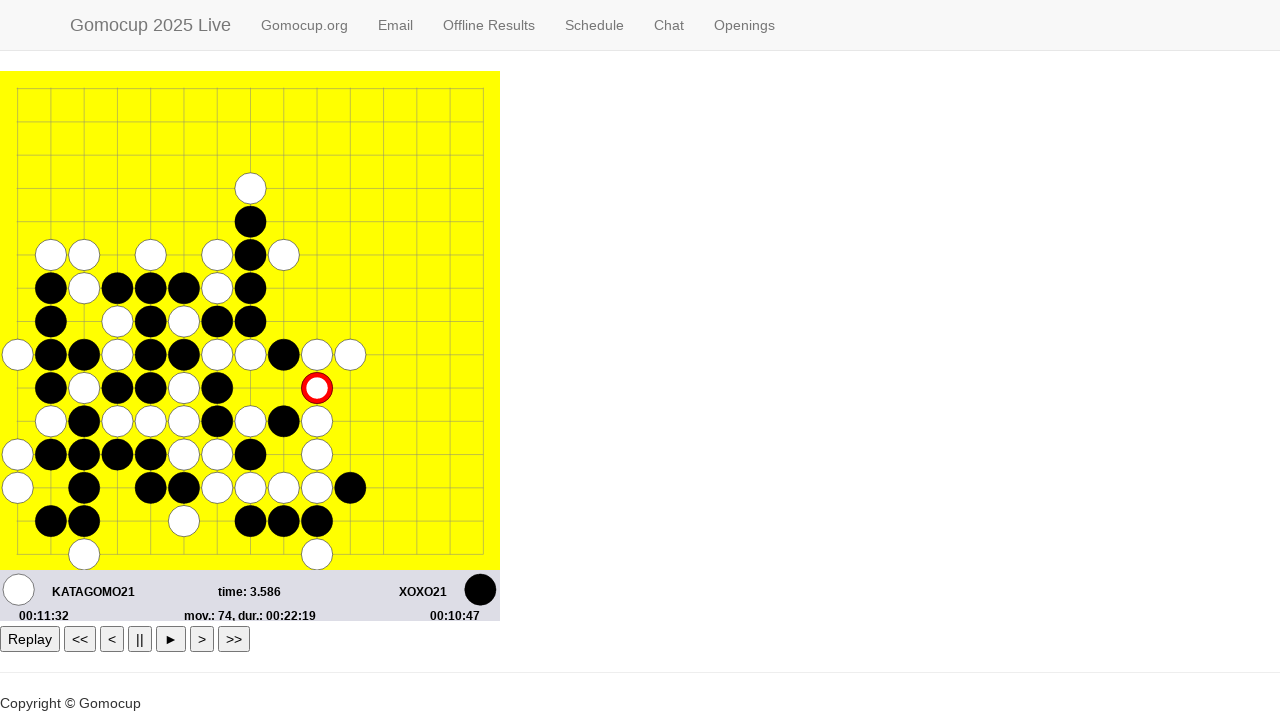

--- FILE ---
content_type: text/html; charset=utf-8
request_url: https://live.gomocup.org/results/?tournament=Standard1&match=0_2_7_2.psq
body_size: 2237
content:
<!DOCTYPE html>
<html>
<head>
    <meta charset="utf-8" />
    <meta name="viewport" content="width=device-width, initial-scale=1.0">
    <title>Gomocup LIVE</title>
    <link href="/static/bootstrap.min.css" rel="stylesheet" type="text/css" />
    <link href="/static/Content.new.css" rel="stylesheet" type="text/css" />

    <script src="/static/jquery-2.1.0.js"></script>

    <link rel="stylesheet" href="//code.jquery.com/ui/1.10.4/themes/smoothness/jquery-ui.css">
    <script src="/static/jquery-2.1.0.js"></script>
    <script src="/static/jquery.signalR-2.0.3.js"></script>
    <script src="/static/bootstrap.min.js"></script>
    <script src="/static/html5jtabs.js"></script>

<!-- Global site tag (gtag.js) - Google Analytics -->
<script async src="https://www.googletagmanager.com/gtag/js?id=UA-391946-1"></script>
<script>
  window.dataLayer = window.dataLayer || [];
    function gtag(){dataLayer.push(arguments);}
      gtag('js', new Date());

        gtag('config', 'UA-391946-1');
</script>

</head>

<body>
    <nav class="navbar navbar-default navbar-static-top" role="navigation">
        <div class="container">
            <div class="navbar-header">
                <button type="button" class="navbar-toggle" data-toggle="collapse" data-target="#bs-example-navbar-collapse-1">
                    <span class="sr-only">Toggle navigation</span>
                    <span class="icon-bar"></span>
                    <span class="icon-bar"></span>
                    <span class="icon-bar"></span>
                </button>
                <a class="navbar-brand" href="/">Gomocup 2025 Live</a>
            </div>

            <!-- Collect the nav links, forms, and other content for toggling -->
            <div class="collapse navbar-collapse" id="bs-example-navbar-collapse-1">
                <ul class="nav navbar-nav">
                    <li><a href="http://Gomocup.org">Gomocup.org</a></li>
                    <li><a href="mailto:gomocup@gmail.com">Email</a></li>
                    <li><a href="/results">Offline Results</a></li>
                    <li><a href="/schedule">Schedule</a></li>
                    <li><a href="/chat">Chat</a></li>
                    <li><a href="/openings">Openings</a></li>
</ul>
            </div><!-- /.navbar-collapse -->
        </div>
    </nav>

    <script type="text/javascript">
        function isCanvasSupported() {
            var elem = document.createElement('canvas');
            return !!(elem.getContext && elem.getContext('2d'));
        }
        if (!isCanvasSupported()) {
            document.write('<p style="color:red;">Update your browser to modern HTML5 browser!</p>');
        }

    </script>

    <div>
        
<div>    
    <canvas id="replay" width="500" height="550"></canvas>
    <br />
    <button type="button" onclick="ReplayStart('replay', replayState, board)">Replay</button>
    <button type="button" onclick="First('replay', replayState, board)">&lt;&lt;</button>
    <button type="button" onclick="Prev('replay', replayState, board)">&lt;</button>
    <button type="button" onclick="Pause('replay', replayState, board)">&#124;&#124;</button>
    <button type="button" onclick="Continue('replay', replayState, board)">&#9658;</button>
    <button type="button" onclick="Next('replay', replayState, board)">&gt;</button>
    <button type="button" onclick="Last('replay', replayState, board)">&gt;&gt;</button>
</div>

<script type="text/javascript" src="/static/gomoku.canvas.js"></script>
<script type="text/javascript" src="/static/gomoku.replay.js"></script>

<script type="text/javascript">
    var replayPauseMs = 500;
    var stones = [{X:5, Y:12, DurationMS:0},{X:9, Y:13, DurationMS:0},{X:2, Y:14, DurationMS:0},{X:5, Y:11, DurationMS:0},{X:6, Y:9, DurationMS:0},{X:6, Y:10, DurationMS:0},{X:7, Y:11, DurationMS:0},{X:7, Y:9, DurationMS:78861},{X:4, Y:12, DurationMS:29632},{X:6, Y:12, DurationMS:68794},{X:4, Y:10, DurationMS:37543},{X:4, Y:11, DurationMS:59910},{X:3, Y:11, DurationMS:46634},{X:6, Y:8, DurationMS:52662},{X:2, Y:10, DurationMS:44298},{X:6, Y:14, DurationMS:46684},{X:2, Y:12, DurationMS:22488},{X:2, Y:11, DurationMS:41658},{X:3, Y:9, DurationMS:40960},{X:3, Y:10, DurationMS:37501},{X:5, Y:7, DurationMS:38911},{X:4, Y:8, DurationMS:33853},{X:5, Y:9, DurationMS:36973},{X:1, Y:13, DurationMS:30675},{X:5, Y:8, DurationMS:35118},{X:5, Y:6, DurationMS:28016},{X:7, Y:10, DurationMS:11308},{X:6, Y:11, DurationMS:25677},{X:6, Y:13, DurationMS:0},{X:8, Y:11, DurationMS:23594},{X:4, Y:7, DurationMS:26624},{X:3, Y:6, DurationMS:21700},{X:6, Y:7, DurationMS:31464},{X:7, Y:7, DurationMS:20102},{X:8, Y:8, DurationMS:10081},{X:10, Y:12, DurationMS:14747},{X:8, Y:7, DurationMS:28390},{X:7, Y:6, DurationMS:9041},{X:8, Y:6, DurationMS:25617},{X:8, Y:9, DurationMS:8604},{X:7, Y:8, DurationMS:26686},{X:9, Y:6, DurationMS:8720},{X:9, Y:11, DurationMS:20996},{X:8, Y:13, DurationMS:8329},{X:8, Y:12, DurationMS:24303},{X:11, Y:9, DurationMS:7923},{X:2, Y:9, DurationMS:23091},{X:4, Y:9, DurationMS:7413},{X:5, Y:13, DurationMS:21935},{X:1, Y:9, DurationMS:5857},{X:3, Y:13, DurationMS:20839},{X:7, Y:13, DurationMS:5633},{X:2, Y:7, DurationMS:9682},{X:3, Y:7, DurationMS:4959},{X:3, Y:12, DurationMS:18250},{X:1, Y:12, DurationMS:4784},{X:8, Y:5, DurationMS:12228},{X:8, Y:4, DurationMS:4615},{X:3, Y:14, DurationMS:2818},{X:3, Y:15, DurationMS:4492},{X:2, Y:8, DurationMS:0},{X:2, Y:6, DurationMS:4325},{X:8, Y:14, DurationMS:0},{X:7, Y:12, DurationMS:4145},{X:5, Y:10, DurationMS:0},{X:10, Y:15, DurationMS:4012},{X:9, Y:14, DurationMS:0},{X:10, Y:13, DurationMS:3890},{X:11, Y:13, DurationMS:0},{X:10, Y:11, DurationMS:3788},{X:10, Y:14, DurationMS:0},{X:10, Y:9, DurationMS:3679},{X:9, Y:9, DurationMS:0},{X:10, Y:10, DurationMS:3586},];
    var board = {
        Width: 15,
        Height: 15,
        Moves: stones,
        Player1: 'XOXO21',
        Player2: 'KATAGOMO21',
        FileName: 'Standard1/0_2_7_2.psq',
    }
    var drawSettings = {
        lineWidth: 0.5,
    };
    var canvas = document.getElementById('replay')
    var replayState = {
        moveIndex: board.Moves.length,
        pause: true,
    };
    DrawGomoku(canvas, board, drawSettings, replayState.moveIndex);
</script>


        <hr />
        <footer>
            <p>Copyright &copy; Gomocup</p>
        </footer>
    </div>
   
    <script type="text/javascript">
        $(function () {
            $(".tabs a").html5jTabs();
        });
    </script>
</body>
</html>


--- FILE ---
content_type: text/css
request_url: https://live.gomocup.org/static/Content.new.css
body_size: 1577
content:


/* TABS http://code-tricks.com/create-a-simple-html5-tabs-using-jquery/ */

.tabs a {
    cursor: pointer;
    padding: 5px;
    border: 1px solid #666;
    border-bottom: 0;
    background: #666;
    color: #fff;
}

    .tabs a:hover, .tabs a.active {
        background: #fff;
        color: #000;
    }

.tabContent {
    border: 1px solid #aaa;
    margin: 4px 0;
    padding: 5px;
}

th a
{
    display: block;
}

table.result
{
	border-collapse:collapse;
}

table.result th a
{
    display: block;
}

table.result .win
{
	background-color: #99D9EA;
	font-size:14px;
}

table.result .loss
{
	background-color: #FFF200;
	font-size:14px;
}

table.result .draw
{
	background-color: #B5E61D;
	font-size:14px;
}

table.result .dash
{
	background-color: #E0E0E0;
	font-size:14px;
}

table.result td
{
	background-color: #E0E0E0;
	white-space: nowrap;
	font-family: Arial,Verdana,Sans-serif;
	border: 2px solid #777;
	font-size:16px;
}

table.result th
{
	background-color: #C0C0C0;
	white-space: nowrap;
	font-family: Arial,Verdana,Sans-serif;
	border: 2px solid #777;
	font-size:16px;
}

table.result td, th
{
	text-align:center;
}

table.result num
{
	color: #000000;
	font-weight: 400;
}

table.result name
{
	color: #007f00;
	font-weight: 700;
}


label {
    display: block;
    font-size: 1.2em;
    font-weight: 600;
    width:120px;
}

label.checkbox {
    display: inline;
}

.chatwrapper{  
    width: 100%;
    border: 1px solid grey; 
}

.chat{

}

--- FILE ---
content_type: application/javascript
request_url: https://live.gomocup.org/static/gomoku.replay.js
body_size: 2106
content:
function UpdateBoard(id, filename, board) {
    var canvas = document.getElementById(id, filename);

    var jsonQuery = {};
    jsonQuery.tournamentMatch = filename;
    $.getJSON("MatchJSON", jsonQuery, function (data) {

        board = data;
        DrawGomoku(canvas, board, drawSettings, board.Moves.length);
    });
}

function Replay(id, replayState, board) {
    var canvas = document.getElementById(id);

    //var jsonQuery = {};
    //jsonQuery.tournamentMatch = filename;

    DrawGomoku(canvas, board, drawSettings, replayState.moveIndex);

    if (replayState.pause || replayState.moveIndex >= board.Moves.length)
        return; //end of replay

    setTimeout(function () {
        if (replayState.pause)
            return;

        replayState.moveIndex = replayState.moveIndex + 1;
        Replay(id, replayState, board);
    },
    replayPauseMs);
}

function Pause(id, replayState, board) {
    replayState.pause = true;
}

function Continue(id, replayState, board) {
    if (replayState.moveIndex == board.Moves.length)
        replayState.moveIndex = 1;
    replayState.pause = false;
    Replay(id, replayState, board);
}

function Last(id, replayState, board) {
    replayState.moveIndex = board.Moves.length;
    replayState.pause = true;
    Replay(id, replayState, board);
}

function First(id, replayState, board) {
    replayState.moveIndex = 1;
    replayState.pause = true;
    Replay(id, replayState, board);
}

function Next(id, replayState, board) {
    replayState.pause = true;
    if (replayState.moveIndex < board.Moves.length) {
        replayState.moveIndex = replayState.moveIndex + 1;
        Replay(id, replayState, board);
    }
}

function Prev(id, replayState, board) {
    pause = true;
    if (replayState.moveIndex > 0) {
        replayState.moveIndex = replayState.moveIndex - 1;
        Replay(id, replayState, board);
    }
}

function ReplayStart(id, replayState, board) {
    replayState.moveIndex = 1;
    replayState.pause = false;
    Replay(id, replayState, board);
}

--- FILE ---
content_type: application/javascript
request_url: https://live.gomocup.org/static/html5jtabs.js
body_size: 927
content:
;(function ($) {
    $.fn.html5jTabs = function (options) {
        return this.each(function (index, value) {
            var obj = $(this),
            objFirst = obj.eq(index),
            objNotFirst = obj.not(objFirst);

            $("#" + objNotFirst.attr("data-toggle")).hide();
            $(this).eq(index).addClass("active");

            obj.click(function (evt) {

                toggler = "#" + obj.attr("data-toggle");
                togglerRest = $(toggler).parent().find("div");

                togglerRest.hide().removeClass("active");
                $(toggler).show().addClass("active");

                //toggle Active Class on tab buttons
                $(this).parent("div").find("a").removeClass("active");
                $(this).addClass("active");

                return false; //Stop event Bubbling and PreventDefault
            });
        });
    };
}(jQuery));

--- FILE ---
content_type: application/javascript
request_url: https://live.gomocup.org/static/gomoku.canvas.js
body_size: 6187
content:
function FormatMiliseconds(totalMiliseconds) {
    var totalSec = totalMiliseconds / 1000;
    var hours = parseInt(totalSec / 3600) % 24;
    var minutes = parseInt(totalSec / 60) % 60;
    var seconds = totalSec % 60;

    if (totalMiliseconds < 10000)
        seconds = Math.round(seconds * 10) / 10;
    else
        seconds = Math.round(seconds);

    var result = (hours < 10 ? "0" + hours : hours) + ":" + (minutes < 10 ? "0" + minutes : minutes) + ":" + (seconds < 10 ? "0" + seconds : seconds);
    return result;
}

function DrawGomoku(canvas, board, drawSettings, moveIndexTo) {
    var colorPlayer1 = 'rgba(0,0,0,1)';
    var colorPlayer2 = 'rgba(255,255,255,1)';
    var colorPlayer1Light = 'rgba(0,0,0,0.2)';
    var colorPlayer2Light = 'rgba(255,255,255,0.2)';
    var stoneColors = [colorPlayer1, colorPlayer2, colorPlayer1Light, colorPlayer2Light];

    var stoneStroke = 'black';
    var footerBackground = '#DDDDE6';
    var footerMargin = 2;

    var context = canvas.getContext("2d");

    var width = canvas.width;
    var height = canvas.height;

    var squareSizeX = (width - 1) / board.Width;
    var squareSizeY = (height - 1) / board.Height;

    squareSize = Math.min(squareSizeX, squareSizeY);
    squareSizeX = squareSize;
    squareSizeY = squareSize;

    context.fillStyle = '#FFFF00';
    context.fillRect(0, 0, width, height);

    context.strokeStyle = 'grey';
    context.lineWidth = drawSettings.lineWidth;

    //grid
    for (var x = 0; x <= board.Width - 1; x += 1) {
        context.moveTo((x + 0.5) * squareSizeX + 1, 0.5 * squareSizeY);
        context.lineTo((x + 0.5) * squareSizeX + 1, (board.Height - 0.5) * squareSizeY + 1);
    }
    for (var y = 0; y <= board.Height - 1; y += 1) {
        context.moveTo(0.5 * squareSizeX, (y + 0.5) * squareSizeY + 1, 0);
        context.lineTo((board.Width - 0.5) * squareSizeX + 1, (y + 0.5) * squareSizeY + 1);
    }
    context.stroke();

    if (board.DiffSeparator && board.DiffSeparator >= 0 && board.DiffSeparator < board.Moves.length - 1) {
        var index = board.DiffSeparator + 1;

        var x = (board.Moves[index].X - 1) * squareSizeX + 1;
        var y = (board.Moves[index].Y - 1) * squareSizeY + 1;

        context.fillStyle = 'green';
        context.fillRect(x, y, squareSizeX, squareSizeY);

    }

    //stones
    var radius = Math.min(squareSizeX, squareSizeY) / 2 - 1;

    var durationTotalMs = 0;
    var durationPlayerMs = [0,0]

    for (var i = 0; i < moveIndexTo; i += 1) {
        var x = board.Moves[i].X * squareSizeX - squareSizeX / 2 + 1;
        var y = board.Moves[i].Y * squareSizeY - squareSizeY / 2 + 1;

        durationTotalMs = durationTotalMs + board.Moves[i].DurationMS;
        durationPlayerMs[i % 2] = durationPlayerMs[i % 2] + board.Moves[i].DurationMS;

        context.beginPath();
		if(i == moveIndexTo - 1) {
			context.arc(x, y, radius - radius * 0.15, 0, 2 * Math.PI, false);

			var colorIndex = i % 2;
			if (i > 0 && board.DiffSeparator && board.DiffSeparator < i - 1)
				colorIndex += 2;

			context.fillStyle = stoneColors[colorIndex];
			context.fill();
			context.lineWidth = drawSettings.lineWidth + radius * 0.3;		
			context.strokeStyle = "red";
			context.stroke();	
			context.beginPath();
			context.arc(x, y, radius, 0, 2 * Math.PI, false);
			context.lineWidth = drawSettings.lineWidth;		
			context.strokeStyle = stoneStroke;
			context.stroke();
		}
		else {
			context.arc(x, y, radius, 0, 2 * Math.PI, false);

			var colorIndex = i % 2;
			if (i > 0 && board.DiffSeparator && board.DiffSeparator < i - 1)
				colorIndex += 2;

			context.fillStyle = stoneColors[colorIndex];
			context.fill();
			context.lineWidth = drawSettings.lineWidth;		
			context.strokeStyle = stoneStroke;
			context.stroke();
		}
    }

    //footer
    context.fillStyle = footerBackground;
    context.fillRect(0, board.Height * squareSizeY, width, height);

    //white player

    var whiteCenterX = squareSizeX / 2 + footerMargin;
    var whiteCenterY = board.Height * squareSizeY + squareSizeY / 2 + 1 + footerMargin;

    context.beginPath();
    context.arc(whiteCenterX, whiteCenterY, radius, 0, 2 * Math.PI, false);
    context.fillStyle = colorPlayer2;
    context.fill();
    context.lineWidth = drawSettings.lineWidth;
    context.strokeStyle = stoneStroke;
    context.stroke();

    //black player

    var blackCenterX = board.Width * squareSizeX - squareSizeX / 2 - footerMargin;
    var blackcenterY = board.Height * squareSizeY + squareSizeY / 2 + 1 + footerMargin;

    context.beginPath();
    context.arc(blackCenterX, blackcenterY, radius, 0, 2 * Math.PI, false);
    context.fillStyle = colorPlayer1;
    context.fill();

    context.lineWidth = drawSettings.lineWidth;
    context.strokeStyle = stoneStroke;
    context.stroke();

    var fontSize = 12;

    context.fillStyle = stoneStroke;
    context.font = 'bold ' + fontSize + 'px sans-serif';
    context.textAlign = 'left';
    context.fillText(board.Player2, whiteCenterX + squareSizeX, whiteCenterY + fontSize / 2);

    context.textAlign = 'right';
    context.fillText(board.Player1, blackCenterX - squareSizeX, blackcenterY + fontSize / 2);

    //duration of lastmove
    context.textAlign = 'center';
    var last_dur_info = 'time: ' + board.Moves[moveIndexTo-1].DurationMS/1000;
    context.fillText(last_dur_info, (blackCenterX + whiteCenterX) / 2, blackcenterY + fontSize / 2);

    //moves, duration
    context.textAlign = 'center';
    var info = 'mov.: ' + moveIndexTo + ', dur.: ' + FormatMiliseconds(durationTotalMs);
    context.fillText(info, (blackCenterX + whiteCenterX) / 2, whiteCenterY + fontSize / 2 + 2 * fontSize);

    context.textAlign = 'left';
    info = FormatMiliseconds(durationPlayerMs[1]);
    context.fillText(info, whiteCenterX, whiteCenterY + fontSize / 2 + 2 * fontSize);

    context.textAlign = 'right';
    info = FormatMiliseconds(durationPlayerMs[0]);
    context.fillText(info, blackCenterX, whiteCenterY + fontSize / 2 + 2 * fontSize);

}
